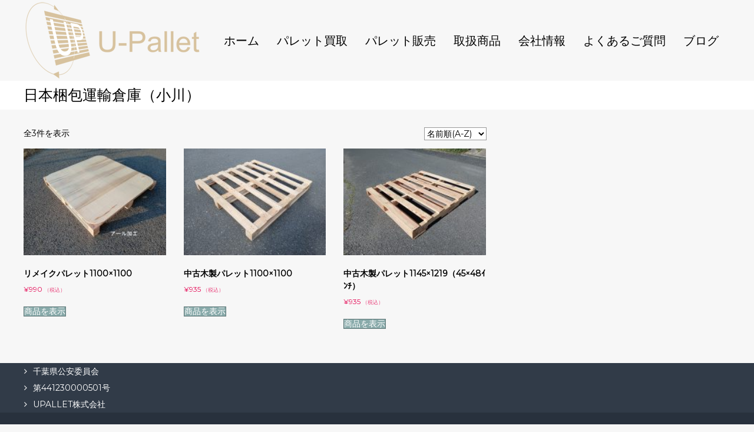

--- FILE ---
content_type: text/html; charset=UTF-8
request_url: https://u-pallet.com/mytx_supplier/%E6%97%A5%E6%9C%AC%E6%A2%B1%E5%8C%85%E9%81%8B%E8%BC%B8%E5%80%89%E5%BA%AB%EF%BC%88%E5%B0%8F%E5%B7%9D%EF%BC%89/
body_size: 16435
content:
<!DOCTYPE html>
<html dir="ltr" lang="ja" prefix="og: https://ogp.me/ns#">
<head>
<meta charset="UTF-8">
<meta name="viewport" content="width=device-width, initial-scale=1">
<link rel="profile" href="https://gmpg.org/xfn/11">

<title>日本梱包運輸倉庫（小川） - U-Pallet（ユーパレット）【物流パレット買取 販売】</title>
	<style>img:is([sizes="auto" i], [sizes^="auto," i]) { contain-intrinsic-size: 3000px 1500px }</style>
	
		<!-- All in One SEO 4.9.3 - aioseo.com -->
	<meta name="robots" content="max-image-preview:large" />
	<link rel="canonical" href="https://u-pallet.com/mytx_supplier/%e6%97%a5%e6%9c%ac%e6%a2%b1%e5%8c%85%e9%81%8b%e8%bc%b8%e5%80%89%e5%ba%ab%ef%bc%88%e5%b0%8f%e5%b7%9d%ef%bc%89/" />
	<meta name="generator" content="All in One SEO (AIOSEO) 4.9.3" />
		<script type="application/ld+json" class="aioseo-schema">
			{"@context":"https:\/\/schema.org","@graph":[{"@type":"BreadcrumbList","@id":"https:\/\/u-pallet.com\/mytx_supplier\/%E6%97%A5%E6%9C%AC%E6%A2%B1%E5%8C%85%E9%81%8B%E8%BC%B8%E5%80%89%E5%BA%AB%EF%BC%88%E5%B0%8F%E5%B7%9D%EF%BC%89\/#breadcrumblist","itemListElement":[{"@type":"ListItem","@id":"https:\/\/u-pallet.com#listItem","position":1,"name":"Home","item":"https:\/\/u-pallet.com","nextItem":{"@type":"ListItem","@id":"https:\/\/u-pallet.com\/shop\/#listItem","name":"\u53d6\u6271\u5546\u54c1"}},{"@type":"ListItem","@id":"https:\/\/u-pallet.com\/shop\/#listItem","position":2,"name":"\u53d6\u6271\u5546\u54c1","item":"https:\/\/u-pallet.com\/shop\/","nextItem":{"@type":"ListItem","@id":"https:\/\/u-pallet.com\/mytx_supplier\/%e6%97%a5%e6%9c%ac%e6%a2%b1%e5%8c%85%e9%81%8b%e8%bc%b8%e5%80%89%e5%ba%ab%ef%bc%88%e5%b0%8f%e5%b7%9d%ef%bc%89\/#listItem","name":"\u65e5\u672c\u68b1\u5305\u904b\u8f38\u5009\u5eab\uff08\u5c0f\u5ddd\uff09"},"previousItem":{"@type":"ListItem","@id":"https:\/\/u-pallet.com#listItem","name":"Home"}},{"@type":"ListItem","@id":"https:\/\/u-pallet.com\/mytx_supplier\/%e6%97%a5%e6%9c%ac%e6%a2%b1%e5%8c%85%e9%81%8b%e8%bc%b8%e5%80%89%e5%ba%ab%ef%bc%88%e5%b0%8f%e5%b7%9d%ef%bc%89\/#listItem","position":3,"name":"\u65e5\u672c\u68b1\u5305\u904b\u8f38\u5009\u5eab\uff08\u5c0f\u5ddd\uff09","previousItem":{"@type":"ListItem","@id":"https:\/\/u-pallet.com\/shop\/#listItem","name":"\u53d6\u6271\u5546\u54c1"}}]},{"@type":"CollectionPage","@id":"https:\/\/u-pallet.com\/mytx_supplier\/%E6%97%A5%E6%9C%AC%E6%A2%B1%E5%8C%85%E9%81%8B%E8%BC%B8%E5%80%89%E5%BA%AB%EF%BC%88%E5%B0%8F%E5%B7%9D%EF%BC%89\/#collectionpage","url":"https:\/\/u-pallet.com\/mytx_supplier\/%E6%97%A5%E6%9C%AC%E6%A2%B1%E5%8C%85%E9%81%8B%E8%BC%B8%E5%80%89%E5%BA%AB%EF%BC%88%E5%B0%8F%E5%B7%9D%EF%BC%89\/","name":"\u65e5\u672c\u68b1\u5305\u904b\u8f38\u5009\u5eab\uff08\u5c0f\u5ddd\uff09 - U-Pallet\uff08\u30e6\u30fc\u30d1\u30ec\u30c3\u30c8\uff09\u3010\u7269\u6d41\u30d1\u30ec\u30c3\u30c8\u8cb7\u53d6 \u8ca9\u58f2\u3011","inLanguage":"ja","isPartOf":{"@id":"https:\/\/u-pallet.com\/#website"},"breadcrumb":{"@id":"https:\/\/u-pallet.com\/mytx_supplier\/%E6%97%A5%E6%9C%AC%E6%A2%B1%E5%8C%85%E9%81%8B%E8%BC%B8%E5%80%89%E5%BA%AB%EF%BC%88%E5%B0%8F%E5%B7%9D%EF%BC%89\/#breadcrumblist"}},{"@type":"Organization","@id":"https:\/\/u-pallet.com\/#organization","name":"U-Pallet\uff08\u30e6\u30fc\u30d1\u30ec\u30c3\u30c8\uff09\u3010\u7269\u6d41\u30d1\u30ec\u30c3\u30c8\u8cb7\u53d6 \u8ca9\u58f2\u3011","description":"U-Pallet\uff08\u30e6\u30fc\u30d1\u30ec\u30c3\u30c8\uff09\u306f\u3001\u6708\u95937000\u679a\u3092\u8d85\u3048\u308b\u7269\u6d41\u30d1\u30ec\u30c3\u30c8\u3092\u58f2\u8cb7\u3057\u3001\u7269\u6d41\u4e8b\u696d\u8005\u69d8\u5411\u3051\u306e\u30ea\u30e6\u30fc\u30b9\u30de\u30fc\u30b1\u30c3\u30c8\u30d7\u30ec\u30a4\u30b9\u3067\u3059\u3002\u30d7\u30e9\u30b9\u30c1\u30c3\u30af\u30d1\u30ec\u30c3\u30c8\u3001\u6728\u30d1\u30ec\u30c3\u30c8\u3001\u69d8\u3005\u306a\u30b5\u30a4\u30ba\u3001\u8cb7\u53d6\u3001\u8ca9\u58f2\u3001\u7121\u6599\u304a\u898b\u7a4d\u3082\u308a\u3001\u5e45\u5e83\u304f\u5bfe\u5fdc\u53ef\u80fd\u3067\u3059\u3002\u5148\u305a\u306f\u3054\u76f8\u8ac7\u304f\u3060\u3055\u3044\u3002","url":"https:\/\/u-pallet.com\/","logo":{"@type":"ImageObject","url":"https:\/\/u-pallet.com\/wp-content\/uploads\/2023\/02\/\u30cf\u309a\u30ec\u30c3\u30c8\u30ed\u30b3\u3099\u68483-2.png","@id":"https:\/\/u-pallet.com\/mytx_supplier\/%E6%97%A5%E6%9C%AC%E6%A2%B1%E5%8C%85%E9%81%8B%E8%BC%B8%E5%80%89%E5%BA%AB%EF%BC%88%E5%B0%8F%E5%B7%9D%EF%BC%89\/#organizationLogo","width":300,"height":137},"image":{"@id":"https:\/\/u-pallet.com\/mytx_supplier\/%E6%97%A5%E6%9C%AC%E6%A2%B1%E5%8C%85%E9%81%8B%E8%BC%B8%E5%80%89%E5%BA%AB%EF%BC%88%E5%B0%8F%E5%B7%9D%EF%BC%89\/#organizationLogo"}},{"@type":"WebSite","@id":"https:\/\/u-pallet.com\/#website","url":"https:\/\/u-pallet.com\/","name":"U-Pallet\uff08\u30e6\u30fc\u30d1\u30ec\u30c3\u30c8\uff09\u3010\u7269\u6d41\u30d1\u30ec\u30c3\u30c8\u8cb7\u53d6 \u8ca9\u58f2\u3011","description":"U-Pallet\uff08\u30e6\u30fc\u30d1\u30ec\u30c3\u30c8\uff09\u306f\u3001\u6708\u95937000\u679a\u3092\u8d85\u3048\u308b\u7269\u6d41\u30d1\u30ec\u30c3\u30c8\u3092\u58f2\u8cb7\u3057\u3001\u7269\u6d41\u4e8b\u696d\u8005\u69d8\u5411\u3051\u306e\u30ea\u30e6\u30fc\u30b9\u30de\u30fc\u30b1\u30c3\u30c8\u30d7\u30ec\u30a4\u30b9\u3067\u3059\u3002\u30d7\u30e9\u30b9\u30c1\u30c3\u30af\u30d1\u30ec\u30c3\u30c8\u3001\u6728\u30d1\u30ec\u30c3\u30c8\u3001\u69d8\u3005\u306a\u30b5\u30a4\u30ba\u3001\u8cb7\u53d6\u3001\u8ca9\u58f2\u3001\u7121\u6599\u304a\u898b\u7a4d\u3082\u308a\u3001\u5e45\u5e83\u304f\u5bfe\u5fdc\u53ef\u80fd\u3067\u3059\u3002\u5148\u305a\u306f\u3054\u76f8\u8ac7\u304f\u3060\u3055\u3044\u3002","inLanguage":"ja","publisher":{"@id":"https:\/\/u-pallet.com\/#organization"}}]}
		</script>
		<!-- All in One SEO -->

<link href='https://fonts.gstatic.com' crossorigin rel='preconnect' />
<link rel="alternate" type="application/rss+xml" title="U-Pallet（ユーパレット）【物流パレット買取 販売】 &raquo; フィード" href="https://u-pallet.com/feed/" />
<link rel="alternate" type="application/rss+xml" title="U-Pallet（ユーパレット）【物流パレット買取 販売】 &raquo; コメントフィード" href="https://u-pallet.com/comments/feed/" />
<link rel="alternate" type="application/rss+xml" title="U-Pallet（ユーパレット）【物流パレット買取 販売】 &raquo; 日本梱包運輸倉庫（小川） 仕入先 のフィード" href="https://u-pallet.com/mytx_supplier/%e6%97%a5%e6%9c%ac%e6%a2%b1%e5%8c%85%e9%81%8b%e8%bc%b8%e5%80%89%e5%ba%ab%ef%bc%88%e5%b0%8f%e5%b7%9d%ef%bc%89/feed/" />
<script type="text/javascript">
/* <![CDATA[ */
window._wpemojiSettings = {"baseUrl":"https:\/\/s.w.org\/images\/core\/emoji\/16.0.1\/72x72\/","ext":".png","svgUrl":"https:\/\/s.w.org\/images\/core\/emoji\/16.0.1\/svg\/","svgExt":".svg","source":{"concatemoji":"https:\/\/u-pallet.com\/wp-includes\/js\/wp-emoji-release.min.js?ver=6.8.3"}};
/*! This file is auto-generated */
!function(s,n){var o,i,e;function c(e){try{var t={supportTests:e,timestamp:(new Date).valueOf()};sessionStorage.setItem(o,JSON.stringify(t))}catch(e){}}function p(e,t,n){e.clearRect(0,0,e.canvas.width,e.canvas.height),e.fillText(t,0,0);var t=new Uint32Array(e.getImageData(0,0,e.canvas.width,e.canvas.height).data),a=(e.clearRect(0,0,e.canvas.width,e.canvas.height),e.fillText(n,0,0),new Uint32Array(e.getImageData(0,0,e.canvas.width,e.canvas.height).data));return t.every(function(e,t){return e===a[t]})}function u(e,t){e.clearRect(0,0,e.canvas.width,e.canvas.height),e.fillText(t,0,0);for(var n=e.getImageData(16,16,1,1),a=0;a<n.data.length;a++)if(0!==n.data[a])return!1;return!0}function f(e,t,n,a){switch(t){case"flag":return n(e,"\ud83c\udff3\ufe0f\u200d\u26a7\ufe0f","\ud83c\udff3\ufe0f\u200b\u26a7\ufe0f")?!1:!n(e,"\ud83c\udde8\ud83c\uddf6","\ud83c\udde8\u200b\ud83c\uddf6")&&!n(e,"\ud83c\udff4\udb40\udc67\udb40\udc62\udb40\udc65\udb40\udc6e\udb40\udc67\udb40\udc7f","\ud83c\udff4\u200b\udb40\udc67\u200b\udb40\udc62\u200b\udb40\udc65\u200b\udb40\udc6e\u200b\udb40\udc67\u200b\udb40\udc7f");case"emoji":return!a(e,"\ud83e\udedf")}return!1}function g(e,t,n,a){var r="undefined"!=typeof WorkerGlobalScope&&self instanceof WorkerGlobalScope?new OffscreenCanvas(300,150):s.createElement("canvas"),o=r.getContext("2d",{willReadFrequently:!0}),i=(o.textBaseline="top",o.font="600 32px Arial",{});return e.forEach(function(e){i[e]=t(o,e,n,a)}),i}function t(e){var t=s.createElement("script");t.src=e,t.defer=!0,s.head.appendChild(t)}"undefined"!=typeof Promise&&(o="wpEmojiSettingsSupports",i=["flag","emoji"],n.supports={everything:!0,everythingExceptFlag:!0},e=new Promise(function(e){s.addEventListener("DOMContentLoaded",e,{once:!0})}),new Promise(function(t){var n=function(){try{var e=JSON.parse(sessionStorage.getItem(o));if("object"==typeof e&&"number"==typeof e.timestamp&&(new Date).valueOf()<e.timestamp+604800&&"object"==typeof e.supportTests)return e.supportTests}catch(e){}return null}();if(!n){if("undefined"!=typeof Worker&&"undefined"!=typeof OffscreenCanvas&&"undefined"!=typeof URL&&URL.createObjectURL&&"undefined"!=typeof Blob)try{var e="postMessage("+g.toString()+"("+[JSON.stringify(i),f.toString(),p.toString(),u.toString()].join(",")+"));",a=new Blob([e],{type:"text/javascript"}),r=new Worker(URL.createObjectURL(a),{name:"wpTestEmojiSupports"});return void(r.onmessage=function(e){c(n=e.data),r.terminate(),t(n)})}catch(e){}c(n=g(i,f,p,u))}t(n)}).then(function(e){for(var t in e)n.supports[t]=e[t],n.supports.everything=n.supports.everything&&n.supports[t],"flag"!==t&&(n.supports.everythingExceptFlag=n.supports.everythingExceptFlag&&n.supports[t]);n.supports.everythingExceptFlag=n.supports.everythingExceptFlag&&!n.supports.flag,n.DOMReady=!1,n.readyCallback=function(){n.DOMReady=!0}}).then(function(){return e}).then(function(){var e;n.supports.everything||(n.readyCallback(),(e=n.source||{}).concatemoji?t(e.concatemoji):e.wpemoji&&e.twemoji&&(t(e.twemoji),t(e.wpemoji)))}))}((window,document),window._wpemojiSettings);
/* ]]> */
</script>
<style id='wp-emoji-styles-inline-css' type='text/css'>

	img.wp-smiley, img.emoji {
		display: inline !important;
		border: none !important;
		box-shadow: none !important;
		height: 1em !important;
		width: 1em !important;
		margin: 0 0.07em !important;
		vertical-align: -0.1em !important;
		background: none !important;
		padding: 0 !important;
	}
</style>
<link rel='stylesheet' id='wp-block-library-css' href='https://u-pallet.com/wp-includes/css/dist/block-library/style.min.css?ver=6.8.3' type='text/css' media='all' />
<style id='wp-block-library-theme-inline-css' type='text/css'>
.wp-block-audio :where(figcaption){color:#555;font-size:13px;text-align:center}.is-dark-theme .wp-block-audio :where(figcaption){color:#ffffffa6}.wp-block-audio{margin:0 0 1em}.wp-block-code{border:1px solid #ccc;border-radius:4px;font-family:Menlo,Consolas,monaco,monospace;padding:.8em 1em}.wp-block-embed :where(figcaption){color:#555;font-size:13px;text-align:center}.is-dark-theme .wp-block-embed :where(figcaption){color:#ffffffa6}.wp-block-embed{margin:0 0 1em}.blocks-gallery-caption{color:#555;font-size:13px;text-align:center}.is-dark-theme .blocks-gallery-caption{color:#ffffffa6}:root :where(.wp-block-image figcaption){color:#555;font-size:13px;text-align:center}.is-dark-theme :root :where(.wp-block-image figcaption){color:#ffffffa6}.wp-block-image{margin:0 0 1em}.wp-block-pullquote{border-bottom:4px solid;border-top:4px solid;color:currentColor;margin-bottom:1.75em}.wp-block-pullquote cite,.wp-block-pullquote footer,.wp-block-pullquote__citation{color:currentColor;font-size:.8125em;font-style:normal;text-transform:uppercase}.wp-block-quote{border-left:.25em solid;margin:0 0 1.75em;padding-left:1em}.wp-block-quote cite,.wp-block-quote footer{color:currentColor;font-size:.8125em;font-style:normal;position:relative}.wp-block-quote:where(.has-text-align-right){border-left:none;border-right:.25em solid;padding-left:0;padding-right:1em}.wp-block-quote:where(.has-text-align-center){border:none;padding-left:0}.wp-block-quote.is-large,.wp-block-quote.is-style-large,.wp-block-quote:where(.is-style-plain){border:none}.wp-block-search .wp-block-search__label{font-weight:700}.wp-block-search__button{border:1px solid #ccc;padding:.375em .625em}:where(.wp-block-group.has-background){padding:1.25em 2.375em}.wp-block-separator.has-css-opacity{opacity:.4}.wp-block-separator{border:none;border-bottom:2px solid;margin-left:auto;margin-right:auto}.wp-block-separator.has-alpha-channel-opacity{opacity:1}.wp-block-separator:not(.is-style-wide):not(.is-style-dots){width:100px}.wp-block-separator.has-background:not(.is-style-dots){border-bottom:none;height:1px}.wp-block-separator.has-background:not(.is-style-wide):not(.is-style-dots){height:2px}.wp-block-table{margin:0 0 1em}.wp-block-table td,.wp-block-table th{word-break:normal}.wp-block-table :where(figcaption){color:#555;font-size:13px;text-align:center}.is-dark-theme .wp-block-table :where(figcaption){color:#ffffffa6}.wp-block-video :where(figcaption){color:#555;font-size:13px;text-align:center}.is-dark-theme .wp-block-video :where(figcaption){color:#ffffffa6}.wp-block-video{margin:0 0 1em}:root :where(.wp-block-template-part.has-background){margin-bottom:0;margin-top:0;padding:1.25em 2.375em}
</style>
<style id='classic-theme-styles-inline-css' type='text/css'>
/*! This file is auto-generated */
.wp-block-button__link{color:#fff;background-color:#32373c;border-radius:9999px;box-shadow:none;text-decoration:none;padding:calc(.667em + 2px) calc(1.333em + 2px);font-size:1.125em}.wp-block-file__button{background:#32373c;color:#fff;text-decoration:none}
</style>
<link rel='stylesheet' id='aioseo/css/src/vue/standalone/blocks/table-of-contents/global.scss-css' href='https://u-pallet.com/wp-content/plugins/all-in-one-seo-pack/dist/Lite/assets/css/table-of-contents/global.e90f6d47.css?ver=4.9.3' type='text/css' media='all' />
<style id='global-styles-inline-css' type='text/css'>
:root{--wp--preset--aspect-ratio--square: 1;--wp--preset--aspect-ratio--4-3: 4/3;--wp--preset--aspect-ratio--3-4: 3/4;--wp--preset--aspect-ratio--3-2: 3/2;--wp--preset--aspect-ratio--2-3: 2/3;--wp--preset--aspect-ratio--16-9: 16/9;--wp--preset--aspect-ratio--9-16: 9/16;--wp--preset--color--black: #000000;--wp--preset--color--cyan-bluish-gray: #abb8c3;--wp--preset--color--white: #ffffff;--wp--preset--color--pale-pink: #f78da7;--wp--preset--color--vivid-red: #cf2e2e;--wp--preset--color--luminous-vivid-orange: #ff6900;--wp--preset--color--luminous-vivid-amber: #fcb900;--wp--preset--color--light-green-cyan: #7bdcb5;--wp--preset--color--vivid-green-cyan: #00d084;--wp--preset--color--pale-cyan-blue: #8ed1fc;--wp--preset--color--vivid-cyan-blue: #0693e3;--wp--preset--color--vivid-purple: #9b51e0;--wp--preset--gradient--vivid-cyan-blue-to-vivid-purple: linear-gradient(135deg,rgba(6,147,227,1) 0%,rgb(155,81,224) 100%);--wp--preset--gradient--light-green-cyan-to-vivid-green-cyan: linear-gradient(135deg,rgb(122,220,180) 0%,rgb(0,208,130) 100%);--wp--preset--gradient--luminous-vivid-amber-to-luminous-vivid-orange: linear-gradient(135deg,rgba(252,185,0,1) 0%,rgba(255,105,0,1) 100%);--wp--preset--gradient--luminous-vivid-orange-to-vivid-red: linear-gradient(135deg,rgba(255,105,0,1) 0%,rgb(207,46,46) 100%);--wp--preset--gradient--very-light-gray-to-cyan-bluish-gray: linear-gradient(135deg,rgb(238,238,238) 0%,rgb(169,184,195) 100%);--wp--preset--gradient--cool-to-warm-spectrum: linear-gradient(135deg,rgb(74,234,220) 0%,rgb(151,120,209) 20%,rgb(207,42,186) 40%,rgb(238,44,130) 60%,rgb(251,105,98) 80%,rgb(254,248,76) 100%);--wp--preset--gradient--blush-light-purple: linear-gradient(135deg,rgb(255,206,236) 0%,rgb(152,150,240) 100%);--wp--preset--gradient--blush-bordeaux: linear-gradient(135deg,rgb(254,205,165) 0%,rgb(254,45,45) 50%,rgb(107,0,62) 100%);--wp--preset--gradient--luminous-dusk: linear-gradient(135deg,rgb(255,203,112) 0%,rgb(199,81,192) 50%,rgb(65,88,208) 100%);--wp--preset--gradient--pale-ocean: linear-gradient(135deg,rgb(255,245,203) 0%,rgb(182,227,212) 50%,rgb(51,167,181) 100%);--wp--preset--gradient--electric-grass: linear-gradient(135deg,rgb(202,248,128) 0%,rgb(113,206,126) 100%);--wp--preset--gradient--midnight: linear-gradient(135deg,rgb(2,3,129) 0%,rgb(40,116,252) 100%);--wp--preset--font-size--small: 13px;--wp--preset--font-size--medium: 20px;--wp--preset--font-size--large: 36px;--wp--preset--font-size--x-large: 42px;--wp--preset--spacing--20: 0.44rem;--wp--preset--spacing--30: 0.67rem;--wp--preset--spacing--40: 1rem;--wp--preset--spacing--50: 1.5rem;--wp--preset--spacing--60: 2.25rem;--wp--preset--spacing--70: 3.38rem;--wp--preset--spacing--80: 5.06rem;--wp--preset--shadow--natural: 6px 6px 9px rgba(0, 0, 0, 0.2);--wp--preset--shadow--deep: 12px 12px 50px rgba(0, 0, 0, 0.4);--wp--preset--shadow--sharp: 6px 6px 0px rgba(0, 0, 0, 0.2);--wp--preset--shadow--outlined: 6px 6px 0px -3px rgba(255, 255, 255, 1), 6px 6px rgba(0, 0, 0, 1);--wp--preset--shadow--crisp: 6px 6px 0px rgba(0, 0, 0, 1);}:where(.is-layout-flex){gap: 0.5em;}:where(.is-layout-grid){gap: 0.5em;}body .is-layout-flex{display: flex;}.is-layout-flex{flex-wrap: wrap;align-items: center;}.is-layout-flex > :is(*, div){margin: 0;}body .is-layout-grid{display: grid;}.is-layout-grid > :is(*, div){margin: 0;}:where(.wp-block-columns.is-layout-flex){gap: 2em;}:where(.wp-block-columns.is-layout-grid){gap: 2em;}:where(.wp-block-post-template.is-layout-flex){gap: 1.25em;}:where(.wp-block-post-template.is-layout-grid){gap: 1.25em;}.has-black-color{color: var(--wp--preset--color--black) !important;}.has-cyan-bluish-gray-color{color: var(--wp--preset--color--cyan-bluish-gray) !important;}.has-white-color{color: var(--wp--preset--color--white) !important;}.has-pale-pink-color{color: var(--wp--preset--color--pale-pink) !important;}.has-vivid-red-color{color: var(--wp--preset--color--vivid-red) !important;}.has-luminous-vivid-orange-color{color: var(--wp--preset--color--luminous-vivid-orange) !important;}.has-luminous-vivid-amber-color{color: var(--wp--preset--color--luminous-vivid-amber) !important;}.has-light-green-cyan-color{color: var(--wp--preset--color--light-green-cyan) !important;}.has-vivid-green-cyan-color{color: var(--wp--preset--color--vivid-green-cyan) !important;}.has-pale-cyan-blue-color{color: var(--wp--preset--color--pale-cyan-blue) !important;}.has-vivid-cyan-blue-color{color: var(--wp--preset--color--vivid-cyan-blue) !important;}.has-vivid-purple-color{color: var(--wp--preset--color--vivid-purple) !important;}.has-black-background-color{background-color: var(--wp--preset--color--black) !important;}.has-cyan-bluish-gray-background-color{background-color: var(--wp--preset--color--cyan-bluish-gray) !important;}.has-white-background-color{background-color: var(--wp--preset--color--white) !important;}.has-pale-pink-background-color{background-color: var(--wp--preset--color--pale-pink) !important;}.has-vivid-red-background-color{background-color: var(--wp--preset--color--vivid-red) !important;}.has-luminous-vivid-orange-background-color{background-color: var(--wp--preset--color--luminous-vivid-orange) !important;}.has-luminous-vivid-amber-background-color{background-color: var(--wp--preset--color--luminous-vivid-amber) !important;}.has-light-green-cyan-background-color{background-color: var(--wp--preset--color--light-green-cyan) !important;}.has-vivid-green-cyan-background-color{background-color: var(--wp--preset--color--vivid-green-cyan) !important;}.has-pale-cyan-blue-background-color{background-color: var(--wp--preset--color--pale-cyan-blue) !important;}.has-vivid-cyan-blue-background-color{background-color: var(--wp--preset--color--vivid-cyan-blue) !important;}.has-vivid-purple-background-color{background-color: var(--wp--preset--color--vivid-purple) !important;}.has-black-border-color{border-color: var(--wp--preset--color--black) !important;}.has-cyan-bluish-gray-border-color{border-color: var(--wp--preset--color--cyan-bluish-gray) !important;}.has-white-border-color{border-color: var(--wp--preset--color--white) !important;}.has-pale-pink-border-color{border-color: var(--wp--preset--color--pale-pink) !important;}.has-vivid-red-border-color{border-color: var(--wp--preset--color--vivid-red) !important;}.has-luminous-vivid-orange-border-color{border-color: var(--wp--preset--color--luminous-vivid-orange) !important;}.has-luminous-vivid-amber-border-color{border-color: var(--wp--preset--color--luminous-vivid-amber) !important;}.has-light-green-cyan-border-color{border-color: var(--wp--preset--color--light-green-cyan) !important;}.has-vivid-green-cyan-border-color{border-color: var(--wp--preset--color--vivid-green-cyan) !important;}.has-pale-cyan-blue-border-color{border-color: var(--wp--preset--color--pale-cyan-blue) !important;}.has-vivid-cyan-blue-border-color{border-color: var(--wp--preset--color--vivid-cyan-blue) !important;}.has-vivid-purple-border-color{border-color: var(--wp--preset--color--vivid-purple) !important;}.has-vivid-cyan-blue-to-vivid-purple-gradient-background{background: var(--wp--preset--gradient--vivid-cyan-blue-to-vivid-purple) !important;}.has-light-green-cyan-to-vivid-green-cyan-gradient-background{background: var(--wp--preset--gradient--light-green-cyan-to-vivid-green-cyan) !important;}.has-luminous-vivid-amber-to-luminous-vivid-orange-gradient-background{background: var(--wp--preset--gradient--luminous-vivid-amber-to-luminous-vivid-orange) !important;}.has-luminous-vivid-orange-to-vivid-red-gradient-background{background: var(--wp--preset--gradient--luminous-vivid-orange-to-vivid-red) !important;}.has-very-light-gray-to-cyan-bluish-gray-gradient-background{background: var(--wp--preset--gradient--very-light-gray-to-cyan-bluish-gray) !important;}.has-cool-to-warm-spectrum-gradient-background{background: var(--wp--preset--gradient--cool-to-warm-spectrum) !important;}.has-blush-light-purple-gradient-background{background: var(--wp--preset--gradient--blush-light-purple) !important;}.has-blush-bordeaux-gradient-background{background: var(--wp--preset--gradient--blush-bordeaux) !important;}.has-luminous-dusk-gradient-background{background: var(--wp--preset--gradient--luminous-dusk) !important;}.has-pale-ocean-gradient-background{background: var(--wp--preset--gradient--pale-ocean) !important;}.has-electric-grass-gradient-background{background: var(--wp--preset--gradient--electric-grass) !important;}.has-midnight-gradient-background{background: var(--wp--preset--gradient--midnight) !important;}.has-small-font-size{font-size: var(--wp--preset--font-size--small) !important;}.has-medium-font-size{font-size: var(--wp--preset--font-size--medium) !important;}.has-large-font-size{font-size: var(--wp--preset--font-size--large) !important;}.has-x-large-font-size{font-size: var(--wp--preset--font-size--x-large) !important;}
:where(.wp-block-post-template.is-layout-flex){gap: 1.25em;}:where(.wp-block-post-template.is-layout-grid){gap: 1.25em;}
:where(.wp-block-columns.is-layout-flex){gap: 2em;}:where(.wp-block-columns.is-layout-grid){gap: 2em;}
:root :where(.wp-block-pullquote){font-size: 1.5em;line-height: 1.6;}
</style>
<link rel='stylesheet' id='bwg_fonts-css' href='https://u-pallet.com/wp-content/plugins/photo-gallery/css/bwg-fonts/fonts.css?ver=0.0.1' type='text/css' media='all' />
<link rel='stylesheet' id='sumoselect-css' href='https://u-pallet.com/wp-content/plugins/photo-gallery/css/sumoselect.min.css?ver=3.4.6' type='text/css' media='all' />
<link rel='stylesheet' id='mCustomScrollbar-css' href='https://u-pallet.com/wp-content/plugins/photo-gallery/css/jquery.mCustomScrollbar.min.css?ver=3.1.5' type='text/css' media='all' />
<link rel='stylesheet' id='bwg_googlefonts-css' href='https://fonts.googleapis.com/css?family=Ubuntu&#038;subset=greek,latin,greek-ext,vietnamese,cyrillic-ext,latin-ext,cyrillic' type='text/css' media='all' />
<link rel='stylesheet' id='bwg_frontend-css' href='https://u-pallet.com/wp-content/plugins/photo-gallery/css/styles.min.css?ver=1.8.35' type='text/css' media='all' />
<link rel='stylesheet' id='woocommerce-layout-css' href='https://u-pallet.com/wp-content/plugins/woocommerce/assets/css/woocommerce-layout.css?ver=10.1.3' type='text/css' media='all' />
<link rel='stylesheet' id='woocommerce-smallscreen-css' href='https://u-pallet.com/wp-content/plugins/woocommerce/assets/css/woocommerce-smallscreen.css?ver=10.1.3' type='text/css' media='only screen and (max-width: 768px)' />
<link rel='stylesheet' id='woocommerce-general-css' href='https://u-pallet.com/wp-content/plugins/woocommerce/assets/css/woocommerce.css?ver=10.1.3' type='text/css' media='all' />
<style id='woocommerce-inline-inline-css' type='text/css'>
.woocommerce form .form-row .required { visibility: visible; }
</style>
<link rel='stylesheet' id='wcz-frontend-css' href='https://u-pallet.com/wp-content/plugins/woocustomizer/assets/css/frontend.css?ver=2.6.3' type='text/css' media='all' />
<link rel='stylesheet' id='trp-language-switcher-style-css' href='https://u-pallet.com/wp-content/plugins/translatepress-multilingual/assets/css/trp-language-switcher.css?ver=2.10.3' type='text/css' media='all' />
<link rel='stylesheet' id='brands-styles-css' href='https://u-pallet.com/wp-content/plugins/woocommerce/assets/css/brands.css?ver=10.1.3' type='text/css' media='all' />
<link rel='stylesheet' id='font-awesome-css' href='https://u-pallet.com/wp-content/themes/flash/css/font-awesome.min.css?ver=6.8.3' type='text/css' media='' />
<link rel='stylesheet' id='flash-style-css' href='https://u-pallet.com/wp-content/themes/flash/style.css?ver=6.8.3' type='text/css' media='all' />
<style id='flash-style-inline-css' type='text/css'>

	/* Custom Link Color */
	#site-navigation ul li:hover > a, #site-navigation ul li.current-menu-item > a, #site-navigation ul li.current_page_item > a, #site-navigation ul li.current_page_ancestor > a, #site-navigation ul li.current-menu-ancestor > a,#site-navigation ul.sub-menu li:hover > a,#site-navigation ul li ul.sub-menu li.menu-item-has-children ul li:hover > a,#site-navigation ul li ul.sub-menu li.menu-item-has-children:hover > .menu-item,body.transparent #masthead .header-bottom #site-navigation ul li:hover > .menu-item,body.transparent #masthead .header-bottom #site-navigation ul li:hover > a,body.transparent #masthead .header-bottom #site-navigation ul.sub-menu li:hover > a,body.transparent #masthead .header-bottom #site-navigation ul.sub-menu li.menu-item-has-children ul li:hover > a,body.transparent.header-sticky #masthead-sticky-wrapper #masthead .header-bottom #site-navigation ul.sub-menu li > a:hover,.tg-service-widget .service-title-wrap a:hover,.tg-service-widget .service-more,.feature-product-section .button-group button:hover ,.fun-facts-section .fun-facts-icon-wrap,.fun-facts-section .tg-fun-facts-widget.tg-fun-facts-layout-2 .counter-wrapper,.blog-section .tg-blog-widget-layout-2 .blog-content .read-more-container .read-more a,footer.footer-layout #top-footer .widget-title::first-letter,footer.footer-layout #top-footer .widget ul li a:hover,footer.footer-layout #bottom-footer .copyright .copyright-text a:hover,footer.footer-layout #bottom-footer .footer-menu ul li a:hover,.archive #primary .entry-content-block h2.entry-title a:hover,.blog #primary .entry-content-block h2.entry-title a:hover,#secondary .widget ul li a:hover,.woocommerce-Price-amount.amount,.team-wrapper .team-content-wrapper .team-social a:hover,.testimonial-container .testimonial-wrapper .testimonial-slide .testominial-content-wrapper .testimonial-icon,.footer-menu li a:hover,.tg-feature-product-filter-layout .button.is-checked:hover,.testimonial-container .testimonial-icon,#site-navigation ul li.menu-item-has-children:hover > .sub-toggle,.woocommerce-error::before, .woocommerce-info::before, .woocommerce-message::before,#primary .post .entry-content-block .entry-meta a:hover,#primary .post .entry-content-block .entry-meta span:hover,.entry-meta span:hover a,.post .entry-content-block .entry-footer span a:hover,#secondary .widget ul li a,#comments .comment-list article.comment-body .reply a,.tg-slider-widget .btn-wrapper a,.entry-content a, .related-posts-wrapper .entry-title a:hover,
		.related-posts-wrapper .entry-meta > span a:hover{
			color: #000000;
	}

	.blog-section .tg-blog-widget-layout-1 .tg-blog-widget:hover, #scroll-up,.header-bottom .search-wrap .search-box .searchform .btn:hover,.header-bottom .cart-wrap .flash-cart-views a span,body.transparent #masthead .header-bottom #site-navigation ul li a::before,.tg-slider-widget.slider-dark .btn-wrapper a:hover, .section-title:after,.about-section .about-content-wrapper .btn-wrapper a,.tg-service-widget .service-icon-wrap,.team-wrapper .team-content-wrapper .team-designation:after,.call-to-action-section .btn-wrapper a:hover,.blog-section .tg-blog-widget-layout-1:hover,.blog-section .tg-blog-widget-layout-2 .post-image .entry-date,.blog-section .tg-blog-widget-layout-2 .blog-content .post-readmore,.pricing-table-section .tg-pricing-table-widget:hover,.pricing-table-section .tg-pricing-table-widget.tg-pricing-table-layout-2 .pricing,.pricing-table-section .tg-pricing-table-widget.tg-pricing-table-layout-2 .btn-wrapper a,footer.footer-layout #top-footer .widget_tag_cloud .tagcloud a:hover,#secondary .widget-title:after, #secondary .searchform .btn:hover,#primary .searchform .btn:hover,  #respond #commentform .form-submit input,.woocommerce span.onsale, .woocommerce ul.products li.product .onsale,.woocommerce ul.products li.product .button,.woocommerce #respond input#submit.alt,.woocommerce a.button.alt,.woocommerce button.button.alt,.woocommerce input.button.alt,.added_to_cart.wc-forward,.testimonial-container .swiper-pagination.testimonial-pager .swiper-pagination-bullet:hover, .testimonial-container .swiper-pagination.testimonial-pager .swiper-pagination-bullet.swiper-pagination-bullet-active,.header-bottom .searchform .btn,.navigation .nav-links a:hover, .bttn:hover, button, input[type="button"]:hover, input[type="reset"]:hover, input[type="submit"]:hover,.tg-slider-widget .btn-wrapper a:hover  {
		background-color: #000000;
	}
	.feature-product-section .tg-feature-product-layout-2 .tg-container .tg-column-wrapper .tg-feature-product-widget .featured-image-desc, .tg-team-widget.tg-team-layout-3 .team-wrapper .team-img .team-social {
		background-color: rgba( 0, 0, 0, 0.8);
	}
	#respond #commentform .form-submit input:hover{
	background-color: #000000;
	}

	.tg-slider-widget.slider-dark .btn-wrapper a:hover,.call-to-action-section .btn-wrapper a:hover,footer.footer-layout #top-footer .widget_tag_cloud .tagcloud a:hover,.woocommerce-error, .woocommerce-info, .woocommerce-message,#comments .comment-list article.comment-body .reply a::before,.tg-slider-widget .btn-wrapper a, .tg-slider-widget .btn-wrapper a:hover {
		border-color: #000000;
	}
	body.transparent.header-sticky #masthead-sticky-wrapper.is-sticky #site-navigation ul li.current-flash-item a, #site-navigation ul li.current-flash-item a, body.transparent.header-sticky #masthead-sticky-wrapper #site-navigation ul li:hover > a,body.transparent #site-navigation ul li:hover .sub-toggle{
			color: #000000;
		}

	.tg-service-widget .service-icon-wrap:after{
			border-top-color: #000000;
		}
	body.transparent.header-sticky #masthead-sticky-wrapper .search-wrap .search-icon:hover, body.transparent .search-wrap .search-icon:hover, .header-bottom .search-wrap .search-icon:hover {
	  border-color: #000000;
	}
	body.transparent.header-sticky #masthead-sticky-wrapper .search-wrap .search-icon:hover, body.transparent #masthead .header-bottom .search-wrap .search-icon:hover, .header-bottom .search-wrap .search-icon:hover,.breadcrumb-trail.breadcrumbs .trail-items li:first-child span:hover,.breadcrumb-trail.breadcrumbs .trail-items li span:hover a {
	  color: #000000;
	}
	.woocommerce ul.products li.product .button:hover, .woocommerce #respond input#submit.alt:hover, .woocommerce a.button.alt:hover, .woocommerce button.button.alt:hover, .woocommerce input.button.alt:hover,.added_to_cart.wc-forward:hover{
		background-color: #000000;
	}

	.feature-product-section .tg-feature-product-widget .featured-image-desc::before,.blog-section .row:nth-child(odd) .tg-blog-widget:hover .post-image::before{
			border-right-color: #000000;
		}
	.feature-product-section .tg-feature-product-widget .featured-image-desc::before,.blog-section .row:nth-child(odd) .tg-blog-widget:hover .post-image::before,footer.footer-layout #top-footer .widget-title,.blog-section .row:nth-child(2n) .tg-blog-widget:hover .post-image::before{
		border-left-color: #000000;
	}
	.blog-section .tg-blog-widget-layout-2 .entry-title a:hover,
	.blog-section .tg-blog-widget-layout-2 .tg-blog-widget:hover .blog-content .entry-title a:hover,
	.tg-blog-widget-layout-2 .read-more-container .entry-author:hover a,
	.tg-blog-widget-layout-2 .read-more-container .entry-author:hover,
	.blog-section .tg-blog-widget-layout-2 .read-more-container .read-more:hover a{
			color: #000000;
		}

	.tg-service-widget .service-more:hover{
		color: #000000;
	}

	@media(max-width: 980px){
		#site-navigation ul li.menu-item-has-children span.sub-toggle {
			background-color: #000000;
		}
	}

		@media screen and (min-width: 56.875em) {
			.main-navigation li:hover > a,
			.main-navigation li.focus > a {
				color: #000000;
			}
		}
	

		/* Custom Main Text Color */
		.tg-slider-widget .swiper-button-next::before,.tg-slider-widget .swiper-button-prev::before,.tg-slider-widget .caption-title,.section-title-wrapper .section-title,.tg-service-widget .service-title-wrap a ,.team-wrapper .team-content-wrapper .team-title a,.testimonial-container .testimonial-wrapper .testimonial-slide .testimonial-client-detail .client-detail-block .testimonial-title,.blog-section .row:nth-child(odd) .blog-content .entry-title a,.blog-section .row:nth-child(even) .blog-content .entry-title a,.blog-section .tg-blog-widget:hover .blog-content .entry-title a:hover,.blog-section .tg-blog-widget-layout-2 .tg-blog-widget:hover .blog-content .entry-title a,.pricing-table-section .tg-pricing-table-widget .pricing-table-title ,.pricing-table-section .tg-pricing-table-widget .pricing,.pricing-table-section .tg-pricing-table-widget .btn-wrapper a,.pricing-table-section .tg-pricing-table-widget.standard .popular-batch,.single-post #primary .author-description .author-description-block .author-title,.section-title-wrapper .section-title,.tg-service-widget .service-title-wrap a,.tg-service-widget .service-title-wrap a,.blog-section .tg-blog-widget-layout-2 .entry-title a,.entry-content-block .entry-title a,.blog #primary .entry-content-block .entry-content,.breadcrumb-trail.breadcrumbs .trail-title,#secondary .widget-title,#secondary .widget ul li,.archive #primary .entry-content-block .entry-content,.entry-content, .entry-summary,#comments .comments-title,#comments .comment-list article.comment-body .comment-content,.comment-reply-title,.search .entry-title a,.section-title,.blog-section .row:nth-child(odd) .entry-summary,.blog-section .row:nth-child(even) .entry-summary,.blog-wrapper .entry-title a,.tg-blog-widget-layout-3 .entry-title a,.feature-product-section .tg-feature-product-widget .feature-title-wrap a,.team-wrapper .team-title,.testimonial-container .testimonial-content{
			color: #000000;
		}

		.header-bottom .search-wrap .search-box .searchform .btn,.testimonial-container .swiper-pagination.testimonial-pager .swiper-pagination-bullet{
			background-color: #000000;
		}

		.feature-product-section .tg-feature-product-layout-2 .tg-container .tg-column-wrapper .tg-feature-product-widget .featured-image-desc::before{
			border-right-color: #000000;
		}

	

		/* Custom Secondary Text Color */
		.tg-service-widget .service-content-wrap,.section-title-wrapper .section-description,.team-wrapper .team-content-wrapper .team-content,.testimonial-container .testimonial-wrapper .testimonial-slide .testominial-content-wrapper .testimonial-content, button, input, select, textarea,.entry-meta a,.cat-links a,.entry-footer a,.entry-meta span,.single .entry-content-block .entry-footer span a,.single .entry-content-block .entry-footer span,#comments .comment-list article.comment-body .comment-metadata a,#comments .comment-list article.comment-body .comment-author,#respond #commentform p,.testimonial-container .testimonial-degicnation,.fun-facts-section .fun-facts-title-wrap,.blog-section .row:nth-child(odd) .entry-meta a,.blog-section .row:nth-child(even) .entry-meta a,.tg-blog-widget-layout-2 .read-more-container .entry-author a,.blog-section .tg-blog-widget-layout-2 .read-more-container .entry-author,.tg-slider-widget .caption-desc  {
			color: #020202;
		}
	

		/* Site Title */
		.site-branding {
			margin: 0 auto 0 0;
		}

		.site-branding .site-title,
		.site-description {
			clip: rect(1px, 1px, 1px, 1px);
			position: absolute !important;
			height: 1px;
			width: 1px;
			overflow: hidden;
		}
		.logo .logo-text{
			padding: 0;
		}
		
</style>
<link rel='stylesheet' id='responsive-css' href='https://u-pallet.com/wp-content/themes/flash/css/responsive.min.css?ver=6.8.3' type='text/css' media='' />
<link rel='stylesheet' id='wp-members-css' href='https://u-pallet.com/wp-content/plugins/wp-members/assets/css/forms/generic-no-float.min.css?ver=3.5.4.3' type='text/css' media='all' />
<style id='wcz-customizer-custom-css-inline-css' type='text/css'>
body.single-product .product_meta .sku_wrapper{display:none !important;}body.single-product .product_meta .posted_in{display:none !important;}body.single-product .product_meta .tagged_as{display:none !important;}.single-product section.related.products{display:none !important;}
</style>
<link rel='stylesheet' id='wpc-filter-everything-css' href='https://u-pallet.com/wp-content/plugins/filter-everything/assets/css/filter-everything.min.css?ver=1.9.1' type='text/css' media='all' />
<link rel='stylesheet' id='wpc-filter-everything-custom-css' href='https://u-pallet.com/wp-content/uploads/cache/filter-everything/615d3c9c9cc74d4def1a6a02aca670a6.css?ver=6.8.3' type='text/css' media='all' />
<!--n2css--><!--n2js--><script type="text/javascript" src="https://u-pallet.com/wp-includes/js/jquery/jquery.min.js?ver=3.7.1" id="jquery-core-js"></script>
<script type="text/javascript" src="https://u-pallet.com/wp-includes/js/jquery/jquery-migrate.min.js?ver=3.4.1" id="jquery-migrate-js"></script>
<script type="text/javascript" src="https://u-pallet.com/wp-content/plugins/photo-gallery/js/jquery.sumoselect.min.js?ver=3.4.6" id="sumoselect-js"></script>
<script type="text/javascript" src="https://u-pallet.com/wp-content/plugins/photo-gallery/js/tocca.min.js?ver=2.0.9" id="bwg_mobile-js"></script>
<script type="text/javascript" src="https://u-pallet.com/wp-content/plugins/photo-gallery/js/jquery.mCustomScrollbar.concat.min.js?ver=3.1.5" id="mCustomScrollbar-js"></script>
<script type="text/javascript" src="https://u-pallet.com/wp-content/plugins/photo-gallery/js/jquery.fullscreen.min.js?ver=0.6.0" id="jquery-fullscreen-js"></script>
<script type="text/javascript" id="bwg_frontend-js-extra">
/* <![CDATA[ */
var bwg_objectsL10n = {"bwg_field_required":"\u30d5\u30a3\u30fc\u30eb\u30c9\u306f\u5fc5\u9808\u3067\u3059\u3002","bwg_mail_validation":"\u3053\u308c\u306f\u6709\u52b9\u306a\u30e1\u30fc\u30eb\u30a2\u30c9\u30ec\u30b9\u3067\u306f\u3042\u308a\u307e\u305b\u3093\u3002","bwg_search_result":"\u691c\u7d22\u306b\u4e00\u81f4\u3059\u308b\u753b\u50cf\u304c\u3042\u308a\u307e\u305b\u3093\u3002","bwg_select_tag":"Select Tag","bwg_order_by":"Order By","bwg_search":"\u691c\u7d22","bwg_show_ecommerce":"Show Ecommerce","bwg_hide_ecommerce":"Hide Ecommerce","bwg_show_comments":"\u30b3\u30e1\u30f3\u30c8\u3092\u8868\u793a","bwg_hide_comments":"\u30b3\u30e1\u30f3\u30c8\u3092\u975e\u8868\u793a\u306b\u3057\u307e\u3059","bwg_restore":"\u5fa9\u5143\u3057\u307e\u3059","bwg_maximize":"\u6700\u5927\u5316\u3057\u307e\u3059","bwg_fullscreen":"\u30d5\u30eb\u30b9\u30af\u30ea\u30fc\u30f3","bwg_exit_fullscreen":"\u30d5\u30eb\u30b9\u30af\u30ea\u30fc\u30f3\u3092\u7d42\u4e86\u3057\u307e\u3059","bwg_search_tag":"SEARCH...","bwg_tag_no_match":"No tags found","bwg_all_tags_selected":"All tags selected","bwg_tags_selected":"tags selected","play":"\u518d\u751f","pause":"\u4e00\u6642\u505c\u6b62\u3057\u307e\u3059","is_pro":"","bwg_play":"\u518d\u751f","bwg_pause":"\u4e00\u6642\u505c\u6b62\u3057\u307e\u3059","bwg_hide_info":"\u60c5\u5831\u3092\u96a0\u3059","bwg_show_info":"\u60c5\u5831\u3092\u8868\u793a\u3057\u307e\u3059","bwg_hide_rating":"Hide rating","bwg_show_rating":"Show rating","ok":"Ok","cancel":"Cancel","select_all":"Select all","lazy_load":"0","lazy_loader":"https:\/\/u-pallet.com\/wp-content\/plugins\/photo-gallery\/images\/ajax_loader.png","front_ajax":"0","bwg_tag_see_all":"see all tags","bwg_tag_see_less":"see less tags"};
/* ]]> */
</script>
<script type="text/javascript" src="https://u-pallet.com/wp-content/plugins/photo-gallery/js/scripts.min.js?ver=1.8.35" id="bwg_frontend-js"></script>
<script type="text/javascript" src="https://u-pallet.com/wp-content/plugins/woocommerce/assets/js/jquery-blockui/jquery.blockUI.min.js?ver=2.7.0-wc.10.1.3" id="jquery-blockui-js" defer="defer" data-wp-strategy="defer"></script>
<script type="text/javascript" src="https://u-pallet.com/wp-content/plugins/woocommerce/assets/js/js-cookie/js.cookie.min.js?ver=2.1.4-wc.10.1.3" id="js-cookie-js" defer="defer" data-wp-strategy="defer"></script>
<script type="text/javascript" id="woocommerce-js-extra">
/* <![CDATA[ */
var woocommerce_params = {"ajax_url":"\/wp-admin\/admin-ajax.php","wc_ajax_url":"\/?wc-ajax=%%endpoint%%","i18n_password_show":"\u30d1\u30b9\u30ef\u30fc\u30c9\u3092\u8868\u793a","i18n_password_hide":"\u30d1\u30b9\u30ef\u30fc\u30c9\u3092\u96a0\u3059"};
/* ]]> */
</script>
<script type="text/javascript" src="https://u-pallet.com/wp-content/plugins/woocommerce/assets/js/frontend/woocommerce.min.js?ver=10.1.3" id="woocommerce-js" defer="defer" data-wp-strategy="defer"></script>
<script type="text/javascript" src="https://u-pallet.com/wp-content/plugins/translatepress-multilingual/assets/js/trp-frontend-compatibility.js?ver=2.10.3" id="trp-frontend-compatibility-js"></script>
<link rel="https://api.w.org/" href="https://u-pallet.com/wp-json/" /><link rel="alternate" title="JSON" type="application/json" href="https://u-pallet.com/wp-json/wp/v2/mytx_supplier/367" /><link rel="EditURI" type="application/rsd+xml" title="RSD" href="https://u-pallet.com/xmlrpc.php?rsd" />
<meta name="generator" content="WordPress 6.8.3" />
<meta name="generator" content="WooCommerce 10.1.3" />
<link rel="alternate" hreflang="ja" href="https://u-pallet.com/mytx_supplier/%E6%97%A5%E6%9C%AC%E6%A2%B1%E5%8C%85%E9%81%8B%E8%BC%B8%E5%80%89%E5%BA%AB%EF%BC%88%E5%B0%8F%E5%B7%9D%EF%BC%89/"/>
<link rel="alternate" hreflang="en-US" href="https://u-pallet.com/en/mytx_supplier/%E6%97%A5%E6%9C%AC%E6%A2%B1%E5%8C%85%E9%81%8B%E8%BC%B8%E5%80%89%E5%BA%AB%EF%BC%88%E5%B0%8F%E5%B7%9D%EF%BC%89/"/>
<link rel="alternate" hreflang="en" href="https://u-pallet.com/en/mytx_supplier/%E6%97%A5%E6%9C%AC%E6%A2%B1%E5%8C%85%E9%81%8B%E8%BC%B8%E5%80%89%E5%BA%AB%EF%BC%88%E5%B0%8F%E5%B7%9D%EF%BC%89/"/>
	<noscript><style>.woocommerce-product-gallery{ opacity: 1 !important; }</style></noscript>
	<style type="text/css" id="filter-everything-inline-css">.wpc-orderby-select{width:100%}.wpc-filters-open-button-container{display:none}.wpc-debug-message{padding:16px;font-size:14px;border:1px dashed #ccc;margin-bottom:20px}.wpc-debug-title{visibility:hidden}.wpc-button-inner,.wpc-chip-content{display:flex;align-items:center}.wpc-icon-html-wrapper{position:relative;margin-right:10px;top:2px}.wpc-icon-html-wrapper span{display:block;height:1px;width:18px;border-radius:3px;background:#2c2d33;margin-bottom:4px;position:relative}span.wpc-icon-line-1:after,span.wpc-icon-line-2:after,span.wpc-icon-line-3:after{content:"";display:block;width:3px;height:3px;border:1px solid #2c2d33;background-color:#fff;position:absolute;top:-2px;box-sizing:content-box}span.wpc-icon-line-3:after{border-radius:50%;left:2px}span.wpc-icon-line-1:after{border-radius:50%;left:5px}span.wpc-icon-line-2:after{border-radius:50%;left:12px}body .wpc-filters-open-button-container a.wpc-filters-open-widget,body .wpc-filters-open-button-container a.wpc-open-close-filters-button{display:inline-block;text-align:left;border:1px solid #2c2d33;border-radius:2px;line-height:1.5;padding:7px 12px;background-color:transparent;color:#2c2d33;box-sizing:border-box;text-decoration:none!important;font-weight:400;transition:none;position:relative}@media screen and (max-width:768px){.wpc_show_bottom_widget .wpc-filters-open-button-container,.wpc_show_open_close_button .wpc-filters-open-button-container{display:block}.wpc_show_bottom_widget .wpc-filters-open-button-container{margin-top:1em;margin-bottom:1em}}</style>
<style type="text/css" id="custom-background-css">
body.custom-background { background-color: #f7f7f7; }
</style>
			<style type="text/css" id="wp-custom-css">
			@media only screen and (max-width: 667px) {
.woocommerce-page div#content > div.tg-container {
    display: flex !important;
    flex-direction: column !important;
}

.woocommerce-page aside#secondary {
    order: 1 !important;
    -webkit-order: 1 !important;
}
.woocommerce-page div#primary {
    order: 2 !important;
    -webkit-order: 2 !important;
}
}

/*フィルター部*/
aside>.widget.widget_block,
.widget_wpc_filters_widget{
margin-bottom:0px !important;
}

ul.children > li.wpc-checkbox-item {
	margin-top:20px;
	margin-bottom:0px;
	padding-bottom:0px !important;
}




/*
#e2dfcc
*/

.site, .header-bottom  {
    background-color: rgba(50,255,255,0);
}

.header_movie{
    top: 0;
    left: 0;
    width: 100%;
    height: 100%;
    overflow: hidden;
    z-index: 1;
}
.header_movie video{
    display: block;
    width: auto;
    height: auto;
    min-width: 100%;
}

#scroll-up{
    display: none !important;
}

/************************/
/*woocommerce*/
/*検索結果の件数*/
.woocommerce-result-count,
/*商品のカテゴリー*/
.product_meta *,
/*買い物かごページの数字*/
.tax_label, .includes_tax, .amount
{
    color: #000 !important;
}
/*商品名*/
.product_title{
    color: #000;
}
/*商品個別ページの商品名*/
.product_title.entry-title{
    font-size: 21px !important
}
/*ショップページの商品名*/
.woocommerce-loop-product__title{
    color:#000;
}
/*ショップページの商品価格*/
.price> *{
    color:#e4004f !important;	
}
/*ショップのフィルタリングボタン*/
.orderby {
    border: 1px solid #999;
    background-color: #fff !important;
    color: #000;
}
.orderby option{
    color: #000;
}
/*アカウントページ*/
.woocommerce-MyAccount-navigation>ul
{
    list-style-type: none	;
}
.woocommerce-MyAccount-navigation>ul>li
{
    border-left-color: transparent;
    border-left-style: solid;
    border-left-width: 5px;
    transition: 0.3s;
    padding: 0.8em 0.5em;
    transition: 0.3s;
}
.woocommerce-MyAccount-navigation>ul>li:hover
{
    border-left-color: #dd3333;
    padding-left: 1em;
}
/*スライダーボタン*/
.swiper-button-next::before,
.swiper-button-prev::before
{
    background-color:#8aa !important;
    border: 1px solid rgba(0, 0, 0, 0.3) !important;
    box-shadow: inset 0 1px 0 rgba(255, 255, 255, 0.5), 0 1px 4px rgba(0, 0, 0, 0.1) !important;
    color: #fff !important;
}
/*買い物かごでの商品個数*/
.woocommerce .quantity .qty{
    color:#000;
}
/*価格フィルタ*/
.wpc-filters-range-min,
.wpc-filters-range-max
{
    background: #fff;
}
input.wpc-filters-range-min{ 
    margin-right: -100px; 
} 
input.wpc-filters-range-max{ 
    margin-right: -100px; 
} 
input[type="number"]::-webkit-outer-spin-button.wpc-filters-range-min,
input[type="number"]::-webkit-inner-spin-button.wpc-filters-range-min,
input[type="number"]::-webkit-outer-spin-button.wpc-filters-range-max,
input[type="number"]::-webkit-inner-spin-button.wpc-filters-range-max{
    -webkit-appearance: none !important;
    margin: 0;
}
input[type="number"].wpc-filters-range-min,
input[type="number"].wpc-filters-range-max{
    -moz-appearance:textfield !important;
}
.wpc-filters-range-slider-wrapper>div>span{
    color: #fff !important;
    line-height: 1.1 !important;
    font-weight: normal !important;
    border: 1px solid rgba(0, 0, 0, 0.3) !important;
    box-shadow: inset 0 1px 0 rgba(255, 255, 255, 0.5), 0 1px 4px rgba(0, 0, 0, 0.1) !important;
    transition: all 0.2s ease 0s !important;
    background-color:#e4004f !important;
}



/*カテゴリーフィルタ*/
.wpc-filter-content>ul>li>div>label>*{
    font-size:14px !important;
}
/*マイアカウント*/
.rm-user-name,
.rm-user-field-value{
    color:#000;
}
/*ヘッダーツリー*/
.woocommerce-breadcrumb>span{
    color:#000 !important;
}
.woocommerce-breadcrumb>span>a{
    color:#000 !important;
}
/*注文ページ背景*/
.woocommerce-checkout-payment{
    /*
    background-color:#ddd !important;
    */
}
/*ショップページおくり*/
.woocommerce nav.woocommerce-pagination ul li{
    border-right:none;
}
ul.page-numbers{
    border:none !important;
}
li>.page-numbers{
    background-color:#8aa !important;
    color: #fff !important;
    border: 1px solid rgba(0, 0, 0, 0.3) !important;
    box-shadow: inset 0 1px 0 rgba(255, 255, 255, 0.5), 0 1px 4px rgba(0, 0, 0, 0.1) !important;
    margin-right:10px !important;	
}
.page-numbers.current{
    background-color:#fff !important;
    color: #e4004f !important;
    border: 1px solid rgba(0, 0, 0, 0.3) !important;
    box-shadow: inset 0 1px 0 rgba(255, 255, 255, 0.5), 0 1px 4px rgba(0, 0, 0, 0.1) !important;
}

.input-text{
    color: #000 !important;
}



/************************/
/*サイト一般*/
.site, .header-bottom{
    /*
    background: #1d2089; 
    */
}
p>a{
    color:#6389e8;
}
.entry-content{
    margin-top: 0px;
}


/*
h3.section-title{
    font-size: 40px !important;
}
h3.service-title-wrap{
    font-size: 25px !important;
}
*/

.caption-title{
    color: #fff !important;
    text-shadow: 1px 1px #000, 1px -1px #000, -1px 1px #000, -1px -1px #000 !important;
	
}
.caption-desc{
		display: block !important;
		font-weight: bold;
    color: #fff !important;
    text-shadow: 1px 1px #000, 1px -1px #000, -1px 1px #000, -1px -1px #000 !important;
}


/*ボタン*/
button, .button{
    color: #fff !important;
    border-radius: 0px !important;
    line-height: 1.1 !important;
    font-weight: normal !important;
    border: 1px solid rgba(0, 0, 0, 0.3) !important;
    box-shadow: inset 0 1px 0 rgba(255, , 0, 0.5), 0 1px 4px rgba(0, 0, 0, 0.1) !important;
    transition: all 0.2s ease 0s !important;
    background-color:#8aa !important;
}
.btn-wrapper{
    color: #ff0 !important;
}

div.service-icon-wrap,
div.service-icon-wrap:hover{
    background: #e2dfcc !important;
}
i.fa, i.fa:hover{
    color:#000 !important;
}


/*CTA*/
a.btn{
    color: #000 !important;
    background-color: #e2dfcc !important;
    border-color: #000 !important;
}
a.btn:hover{
    color: #fff !important;
    background-color: #000 !important;
    border-color: #000 !important;
}

/*トップヘッダー*/
.site-navigation-wrapper{
    /*
    background-color:#1d2089;
    */
    padding-left: 20px;
    padding-right: 20px;
}
/*トップヘッダーのメニュー*/
.main-navigation li a{
    font-size: 20px !important;
}
.main-navigation li a:not(:hover){
    color: #000 !important;
}
.main-navigation li a:hover{
    color: #f00 !important;
}
/*各ページのヘッダー*/
#flash-breadcrumbs{
    background: #fff;
}
/*HPトップのロゴ周りの背景*/
.header-bottom{
    /*
    background: #1d2089 !important;
    */
}
/*フッター*/
#top-footer{
    padding:0px 0px 0px 0px;
    /*
    background: #ccc;
    */
}
#top-footer .widget {
    margin-bottom: 0px;
}
#top-footer .widget ul li {
    position: relative;
    padding: 0 0 0 15px;
    font-size: 14px;
        line-height:2em;
}
#top-footer h3 {
    line-height:2em;
}
/*read moreボタン*/
.read-more-container {
    background-color:#f2e424 !important;
}
.read-more-container{
    color: #f2e424 !important;
}
/*ショップサブメニュータブ*/
.sub-menu .menu-item{
    color:#000;
    background-color:#e4004f;
    border: 1px solid rgba(0, 0, 0, 0.3) !important;
    box-shadow: inset 0 1px 0 rgba(255, 255, 255, 0.5), 0 1px 4px rgba(0, 0, 0, 0.1) !important;
}

.menu-item:hover{
    color:#f00 !important;
}


.logo-image,
.custom-logo{
    padding-top:0px !important;	
    padding-bottom:0px !important;	
/*	width:100%;*/
    
}





/*ブログヘッダー*/
#flash-breadcrumbs>div>ul>li>span,
#flash-breadcrumbs>div>ul>li>span>a,
#flash-breadcrumbs>div>ul>li>a>span{
    color:#000;
}
#flash-breadcrumbs>div>ul>li>a>span:hover,
#flash-breadcrumbs>div>ul>li>span>a:hover{
    color:#6389e8;
}
/*ブログ、前後の投稿*/
.nav-previous a, .nav-next a{
    background-color:#e4004f !important;
    color: #fff !important;
    border: 1px solid rgba(0, 0, 0, 0.3) !important;
    box-shadow: inset 0 1px 0 rgba(255, 255, 255, 0.5), 0 1px 4px rgba(0, 0, 0, 0.1) !important;
}



/*facebookウィジェット*/
/* 896px以下は横幅100%、中央寄せ*/
.fb-wrap{
    text-align: center !important;
    margin: 0 auto !important;
}
.fb-page {
    text-align: center !important;
    margin: 0 auto !important;
}

/*スマホ用*/
#primary-menu{
    background-color:#fff !important;
}
ul.sub-menu{
    padding-left:0px !important;
}
.fa.fa-bars{
    color:#f2e424;
}
span.sub-toggle{
    background-color:#e4004f !important;
    border: 1px solid rgba(0, 0, 0, 0.3) !important;
    box-shadow: inset 0 1px 0 rgba(255, 255, 255, 0.5), 0 1px 4px rgba(0, 0, 0, 0.1) !important;
}
span.wpc-filters-button-text{
    color:#000;
}
.restore-item{
    color: #e4004f !important;
}
.woocommerce-notices-wrapper > *::before{
    color: #e4004f !important;
}






/*
div.header-bottom{
    
}
div.panel-widget-style{
    border-radius: 20px;
}
div.service-icon-wrap::before{
    border-color: #f00 !important;
}
i.fa:hover{
    color: #f0f !important;
}
div.service-icon-wrap:hover{
    border-color: #f0f !important;
}
*/		</style>
		<style id="kirki-inline-styles">body{font-family:Montserrat;font-weight:400;}/* cyrillic-ext */
@font-face {
  font-family: 'Montserrat';
  font-style: normal;
  font-weight: 400;
  font-display: swap;
  src: url(https://u-pallet.com/wp-content/fonts/montserrat/font) format('woff');
  unicode-range: U+0460-052F, U+1C80-1C8A, U+20B4, U+2DE0-2DFF, U+A640-A69F, U+FE2E-FE2F;
}
/* cyrillic */
@font-face {
  font-family: 'Montserrat';
  font-style: normal;
  font-weight: 400;
  font-display: swap;
  src: url(https://u-pallet.com/wp-content/fonts/montserrat/font) format('woff');
  unicode-range: U+0301, U+0400-045F, U+0490-0491, U+04B0-04B1, U+2116;
}
/* vietnamese */
@font-face {
  font-family: 'Montserrat';
  font-style: normal;
  font-weight: 400;
  font-display: swap;
  src: url(https://u-pallet.com/wp-content/fonts/montserrat/font) format('woff');
  unicode-range: U+0102-0103, U+0110-0111, U+0128-0129, U+0168-0169, U+01A0-01A1, U+01AF-01B0, U+0300-0301, U+0303-0304, U+0308-0309, U+0323, U+0329, U+1EA0-1EF9, U+20AB;
}
/* latin-ext */
@font-face {
  font-family: 'Montserrat';
  font-style: normal;
  font-weight: 400;
  font-display: swap;
  src: url(https://u-pallet.com/wp-content/fonts/montserrat/font) format('woff');
  unicode-range: U+0100-02BA, U+02BD-02C5, U+02C7-02CC, U+02CE-02D7, U+02DD-02FF, U+0304, U+0308, U+0329, U+1D00-1DBF, U+1E00-1E9F, U+1EF2-1EFF, U+2020, U+20A0-20AB, U+20AD-20C0, U+2113, U+2C60-2C7F, U+A720-A7FF;
}
/* latin */
@font-face {
  font-family: 'Montserrat';
  font-style: normal;
  font-weight: 400;
  font-display: swap;
  src: url(https://u-pallet.com/wp-content/fonts/montserrat/font) format('woff');
  unicode-range: U+0000-00FF, U+0131, U+0152-0153, U+02BB-02BC, U+02C6, U+02DA, U+02DC, U+0304, U+0308, U+0329, U+2000-206F, U+20AC, U+2122, U+2191, U+2193, U+2212, U+2215, U+FEFF, U+FFFD;
}</style></head>

<body class="archive tax-mytx_supplier term-367 custom-background wp-custom-logo wp-embed-responsive wp-theme-flash theme-flash woocommerce woocommerce-page woocommerce-no-js wcz-woocommerce translatepress-ja hfeed left-logo-right-menu right-sidebar classic-layout wpc_show_open_close_button">


<div id="preloader-background">
	<div id="spinners">
		<div id="preloader">
			<span></span>
			<span></span>
			<span></span>
			<span></span>
			<span></span>
		</div>
	</div>
</div>


<div id="page" class="site">
	<a class="skip-link screen-reader-text" href="#content">コンテンツへスキップ</a>

	
	<header id="masthead" class="site-header" role="banner">
		
		<div class="header-bottom">
			<div class="tg-container">

				<div class="logo">
										<figure class="logo-image">
						<a href="https://u-pallet.com/" class="custom-logo-link" rel="home"><img width="300" height="137" src="https://u-pallet.com/wp-content/uploads/2023/02/パレットロゴ案3-2.png" class="custom-logo" alt="U-Pallet（ユーパレット）【物流パレット買取 販売】" decoding="async" srcset="https://u-pallet.com/wp-content/uploads/2023/02/パレットロゴ案3-2.png 300w, https://u-pallet.com/wp-content/uploads/2023/02/パレットロゴ案3-2-18x8.png 18w" sizes="(max-width: 300px) 100vw, 300px" /></a>											</figure>
					
					<div class="logo-text site-branding">
													<p class="site-title"><a href="https://u-pallet.com/" rel="home">U-Pallet（ユーパレット）【物流パレット買取 販売】</a></p>
													<p class="site-description">U-Pallet（ユーパレット）は、月間7000枚を超える物流パレットを売買し、物流事業者様向けのリユースマーケットプレイスです。プラスチックパレット、木パレット、様々なサイズ、買取、販売、無料お見積もり、幅広く対応可能です。先ずはご相談ください。</p>
											</div>
				</div>
				<div class="site-navigation-wrapper">
					<nav id="site-navigation" class="main-navigation" role="navigation">
						<div class="menu-toggle">
							<i class="fa fa-bars"></i>
						</div>
						<div class="menu-menu-container"><ul id="primary-menu" class="menu"><li id="menu-item-2263" class="menu-item menu-item-type-post_type menu-item-object-page menu-item-home menu-item-2263"><a href="https://u-pallet.com/">ホーム</a></li>
<li id="menu-item-2975" class="menu-item menu-item-type-post_type menu-item-object-page menu-item-2975"><a href="https://u-pallet.com/flow-kaitori/">パレット買取</a></li>
<li id="menu-item-2976" class="menu-item menu-item-type-post_type menu-item-object-page menu-item-2976"><a href="https://u-pallet.com/flow-hanbai/">パレット販売</a></li>
<li id="menu-item-937" class="menu-item menu-item-type-post_type menu-item-object-page menu-item-937"><a href="https://u-pallet.com/shop/">取扱商品</a></li>
<li id="menu-item-2046" class="menu-item menu-item-type-post_type menu-item-object-page menu-item-2046"><a href="https://u-pallet.com/about-us/">会社情報</a></li>
<li id="menu-item-2400" class="menu-item menu-item-type-post_type menu-item-object-page menu-item-2400"><a href="https://u-pallet.com/faq/">よくあるご質問</a></li>
<li id="menu-item-3602" class="menu-item menu-item-type-post_type menu-item-object-page menu-item-3602"><a href="https://u-pallet.com/blog/">ブログ</a></li>
</ul></div>					</nav><!-- #site-navigation -->

					
									</div>

				<div class="header-action-container">
					
									</div>
			</div>
		</div>
	</header><!-- #masthead -->

	
	
		<nav id="flash-breadcrumbs" class="breadcrumb-trail breadcrumbs">
		<div class="tg-container">
			<h1 class="trail-title">日本梱包運輸倉庫（小川）</h1>					</div>
	</nav>
	
	
	<div id="content" class="site-content">
		<div class="tg-container">
<div id="primary" class="content-area"><main id="main" class="site-main" role="main"><header class="woocommerce-products-header">
	
	</header>
<div class="woocommerce-notices-wrapper"></div><p class="woocommerce-result-count" role="alert" aria-relevant="all" >
	全3件を表示</p>
<form class="woocommerce-ordering" method="get">
		<select
		name="orderby"
		class="orderby"
					aria-label="ストアでの注文"
			>
					<option value="price" >価格が安い順</option>
					<option value="price-desc" >価格が高い順</option>
					<option value="title"  selected='selected'>名前順(A-Z)</option>
					<option value="title-desc" >名前順(Z-A)</option>
			</select>
	<input type="hidden" name="paged" value="1" />
	</form>
<ul class="products columns-3">
<li class="product type-product post-3379 status-publish first instock product_cat-uncategorized has-post-thumbnail taxable shipping-taxable product-type-simple">
	<a href="https://u-pallet.com/product/%e3%83%aa%e3%83%a1%e3%82%a4%e3%82%af%e3%83%91%e3%83%ac%e3%83%83%e3%83%881100x1100/" class="woocommerce-LoopProduct-link woocommerce-loop-product__link"><img width="200" height="150" src="https://u-pallet.com/wp-content/uploads/2023/12/131_00001-200x150.jpg" class="attachment-woocommerce_thumbnail size-woocommerce_thumbnail" alt="リメイクパレット1100×1100" decoding="async" srcset="https://u-pallet.com/wp-content/uploads/2023/12/131_00001-200x150.jpg 200w, https://u-pallet.com/wp-content/uploads/2023/12/131_00001-300x225.jpg 300w, https://u-pallet.com/wp-content/uploads/2023/12/131_00001-1024x768.jpg 1024w, https://u-pallet.com/wp-content/uploads/2023/12/131_00001-768x576.jpg 768w, https://u-pallet.com/wp-content/uploads/2023/12/131_00001-1536x1152.jpg 1536w, https://u-pallet.com/wp-content/uploads/2023/12/131_00001-16x12.jpg 16w, https://u-pallet.com/wp-content/uploads/2023/12/131_00001-600x450.jpg 600w, https://u-pallet.com/wp-content/uploads/2023/12/131_00001.jpg 1600w" sizes="(max-width: 200px) 100vw, 200px" /><h2 class="woocommerce-loop-product__title">リメイクパレット1100×1100</h2>
	<span class="price"><span class="woocommerce-Price-amount amount"><bdi><span class="woocommerce-Price-currencySymbol">&yen;</span>990</bdi></span> <small class="woocommerce-price-suffix">（税込）</small></span>
</a><a class="button" href="https://u-pallet.com/product/%e3%83%aa%e3%83%a1%e3%82%a4%e3%82%af%e3%83%91%e3%83%ac%e3%83%83%e3%83%881100x1100/">商品を表示</a>	<span id="woocommerce_loop_add_to_cart_link_describedby_3379" class="screen-reader-text">
			</span>
</li>
<li class="product type-product post-3366 status-publish instock product_cat-uncategorized has-post-thumbnail taxable shipping-taxable product-type-simple">
	<a href="https://u-pallet.com/product/%e4%b8%ad%e5%8f%a4%e6%9c%a8%e8%a3%bd%e3%83%91%e3%83%ac%e3%83%83%e3%83%881100x1100-2/" class="woocommerce-LoopProduct-link woocommerce-loop-product__link"><img width="200" height="150" src="https://u-pallet.com/wp-content/uploads/2023/11/129_00001-200x150.jpg" class="attachment-woocommerce_thumbnail size-woocommerce_thumbnail" alt="中古木製パレット1100×1100" decoding="async" srcset="https://u-pallet.com/wp-content/uploads/2023/11/129_00001-200x150.jpg 200w, https://u-pallet.com/wp-content/uploads/2023/11/129_00001-300x225.jpg 300w, https://u-pallet.com/wp-content/uploads/2023/11/129_00001-1024x768.jpg 1024w, https://u-pallet.com/wp-content/uploads/2023/11/129_00001-768x576.jpg 768w, https://u-pallet.com/wp-content/uploads/2023/11/129_00001-1536x1152.jpg 1536w, https://u-pallet.com/wp-content/uploads/2023/11/129_00001-16x12.jpg 16w, https://u-pallet.com/wp-content/uploads/2023/11/129_00001-600x450.jpg 600w, https://u-pallet.com/wp-content/uploads/2023/11/129_00001.jpg 1600w" sizes="(max-width: 200px) 100vw, 200px" /><h2 class="woocommerce-loop-product__title">中古木製パレット1100×1100</h2>
	<span class="price"><span class="woocommerce-Price-amount amount"><bdi><span class="woocommerce-Price-currencySymbol">&yen;</span>935</bdi></span> <small class="woocommerce-price-suffix">（税込）</small></span>
</a><a class="button" href="https://u-pallet.com/product/%e4%b8%ad%e5%8f%a4%e6%9c%a8%e8%a3%bd%e3%83%91%e3%83%ac%e3%83%83%e3%83%881100x1100-2/">商品を表示</a>	<span id="woocommerce_loop_add_to_cart_link_describedby_3366" class="screen-reader-text">
			</span>
</li>
<li class="product type-product post-3370 status-publish last instock product_cat-uncategorized has-post-thumbnail taxable shipping-taxable product-type-simple">
	<a href="https://u-pallet.com/product/%e4%b8%ad%e5%8f%a4%e6%9c%a8%e8%a3%bd%e3%83%91%e3%83%ac%e3%83%83%e3%83%881145x1219%ef%bc%8845x48%ef%bd%b2%ef%be%9d%ef%be%81%ef%bc%89/" class="woocommerce-LoopProduct-link woocommerce-loop-product__link"><img width="200" height="150" src="https://u-pallet.com/wp-content/uploads/2023/11/130_00001-200x150.jpg" class="attachment-woocommerce_thumbnail size-woocommerce_thumbnail" alt="中古木製パレット1145×1219（45×48ｲﾝﾁ）" decoding="async" srcset="https://u-pallet.com/wp-content/uploads/2023/11/130_00001-200x150.jpg 200w, https://u-pallet.com/wp-content/uploads/2023/11/130_00001-300x225.jpg 300w, https://u-pallet.com/wp-content/uploads/2023/11/130_00001-1024x768.jpg 1024w, https://u-pallet.com/wp-content/uploads/2023/11/130_00001-768x576.jpg 768w, https://u-pallet.com/wp-content/uploads/2023/11/130_00001-1536x1152.jpg 1536w, https://u-pallet.com/wp-content/uploads/2023/11/130_00001-16x12.jpg 16w, https://u-pallet.com/wp-content/uploads/2023/11/130_00001-600x450.jpg 600w, https://u-pallet.com/wp-content/uploads/2023/11/130_00001.jpg 1600w" sizes="(max-width: 200px) 100vw, 200px" /><h2 class="woocommerce-loop-product__title">中古木製パレット1145×1219（45×48ｲﾝﾁ）</h2>
	<span class="price"><span class="woocommerce-Price-amount amount"><bdi><span class="woocommerce-Price-currencySymbol">&yen;</span>935</bdi></span> <small class="woocommerce-price-suffix">（税込）</small></span>
</a><a class="button" href="https://u-pallet.com/product/%e4%b8%ad%e5%8f%a4%e6%9c%a8%e8%a3%bd%e3%83%91%e3%83%ac%e3%83%83%e3%83%881145x1219%ef%bc%8845x48%ef%bd%b2%ef%be%9d%ef%be%81%ef%bc%89/">商品を表示</a>	<span id="woocommerce_loop_add_to_cart_link_describedby_3370" class="screen-reader-text">
			</span>
</li>
</ul>
</main></div>
		</div><!-- .tg-container -->
	</div><!-- #content -->

	
	
	<footer id="colophon" class="footer-layout site-footer" role="contentinfo">
		<div id="top-footer">
	<div class="tg-container">
		<div class="tg-column-wrapper">

							<div class="tg-column-1 footer-block">

				<section id="block-45" class="widget widget_block">
<ul class="wp-block-list">
<li><mark style="background-color:rgba(0, 0, 0, 0)" class="has-inline-color has-white-color">千葉県公安委員会</mark></li>



<li><mark style="background-color:rgba(0, 0, 0, 0)" class="has-inline-color has-white-color">第441230000501号</mark></li>



<li><mark style="background-color:rgba(0, 0, 0, 0)" class="has-inline-color has-white-color">UPALLET株式会社</mark></li>
</ul>
</section>				</div>

					</div>
	</div>
</div>

		<div id="bottom-footer">
			<div class="tg-container">

							<div class="copyright">
		<span class="copyright-text">
			© Copyright 2022 中古パレットの買取・販売｜ユーパレット. All rights reserved. 		</span>
		
					
			</div>
		</div>
	</footer><!-- #colophon -->

	
		<a href="#masthead" id="scroll-up"><i class="fa fa-chevron-up"></i></a>
	</div><!-- #page -->


<template id="tp-language" data-tp-language="ja"></template><script type="speculationrules">
{"prefetch":[{"source":"document","where":{"and":[{"href_matches":"\/*"},{"not":{"href_matches":["\/wp-*.php","\/wp-admin\/*","\/wp-content\/uploads\/*","\/wp-content\/*","\/wp-content\/plugins\/*","\/wp-content\/themes\/flash\/*","\/*\\?(.+)"]}},{"not":{"selector_matches":"a[rel~=\"nofollow\"]"}},{"not":{"selector_matches":".no-prefetch, .no-prefetch a"}}]},"eagerness":"conservative"}]}
</script>
<div class="wpc-filters-overlay"></div>
	<script type='text/javascript'>
		(function () {
			var c = document.body.className;
			c = c.replace(/woocommerce-no-js/, 'woocommerce-js');
			document.body.className = c;
		})();
	</script>
	<link rel='stylesheet' id='wc-blocks-style-css' href='https://u-pallet.com/wp-content/plugins/woocommerce/assets/client/blocks/wc-blocks.css?ver=wc-10.1.3' type='text/css' media='all' />
<script type="text/javascript" src="https://u-pallet.com/wp-content/themes/flash/js/jquery.nav.min.js?ver=6.8.3" id="nav-js"></script>
<script type="text/javascript" src="https://u-pallet.com/wp-content/themes/flash/js/flash.min.js?ver=6.8.3" id="flash-custom-js"></script>
<script type="text/javascript" src="https://u-pallet.com/wp-content/themes/flash/js/navigation.min.js?ver=6.8.3" id="flash-navigation-js"></script>
<script type="text/javascript" src="https://u-pallet.com/wp-content/themes/flash/js/skip-link-focus-fix.js?ver=20151215" id="flash-skip-link-focus-fix-js"></script>
<script type="text/javascript" src="https://u-pallet.com/wp-content/plugins/woocommerce/assets/js/sourcebuster/sourcebuster.min.js?ver=10.1.3" id="sourcebuster-js-js"></script>
<script type="text/javascript" id="wc-order-attribution-js-extra">
/* <![CDATA[ */
var wc_order_attribution = {"params":{"lifetime":1.0e-5,"session":30,"base64":false,"ajaxurl":"https:\/\/u-pallet.com\/wp-admin\/admin-ajax.php","prefix":"wc_order_attribution_","allowTracking":true},"fields":{"source_type":"current.typ","referrer":"current_add.rf","utm_campaign":"current.cmp","utm_source":"current.src","utm_medium":"current.mdm","utm_content":"current.cnt","utm_id":"current.id","utm_term":"current.trm","utm_source_platform":"current.plt","utm_creative_format":"current.fmt","utm_marketing_tactic":"current.tct","session_entry":"current_add.ep","session_start_time":"current_add.fd","session_pages":"session.pgs","session_count":"udata.vst","user_agent":"udata.uag"}};
/* ]]> */
</script>
<script type="text/javascript" src="https://u-pallet.com/wp-content/plugins/woocommerce/assets/js/frontend/order-attribution.min.js?ver=10.1.3" id="wc-order-attribution-js"></script>
<script type="text/javascript" src="https://u-pallet.com/wp-includes/js/jquery/ui/core.min.js?ver=1.13.3" id="jquery-ui-core-js"></script>
<script type="text/javascript" src="https://u-pallet.com/wp-includes/js/jquery/ui/mouse.min.js?ver=1.13.3" id="jquery-ui-mouse-js"></script>
<script type="text/javascript" src="https://u-pallet.com/wp-includes/js/jquery/ui/slider.min.js?ver=1.13.3" id="jquery-ui-slider-js"></script>
<script type="text/javascript" src="https://u-pallet.com/wp-content/plugins/woocommerce/assets/js/jquery-ui-touch-punch/jquery-ui-touch-punch.min.js?ver=10.1.3" id="wc-jquery-ui-touchpunch-js"></script>
<script type="text/javascript" id="wpc-filter-everything-js-extra">
/* <![CDATA[ */
var wpcFilterFront = {"ajaxUrl":"https:\/\/u-pallet.com\/wp-admin\/admin-ajax.php","wpcAjaxEnabled":"1","wpcStatusCookieName":"wpcContainersStatus","wpcMoreLessCookieName":"wpcMoreLessStatus","wpcHierarchyListCookieName":"wpcHierarchyListStatus","wpcWidgetStatusCookieName":"wpcWidgetStatus","wpcMobileWidth":"768","showBottomWidget":"no","_nonce":"ed5225fcc4","wpcPostContainers":{"default":"#content"},"wpcAutoScroll":"","wpcAutoScrollOffset":"150","wpcWaitCursor":"1","wpcPostsPerPage":{"776":12},"wpcUseSelect2":"","wpcDateFilters":"","wpcPopupCompatMode":"","wpcApplyButtonSets":[],"wpcQueryOnThePageSets":[776],"wpcNoPostsContainerMsg":"It appears that this page does not contain a container with the specified \u00abHTML id or class of the Posts Container\u00bb. Try to specify the correct one in the Filter Set settings or the common plugin Settings."};
/* ]]> */
</script>
<script type="text/javascript" src="https://u-pallet.com/wp-content/plugins/filter-everything/assets/js/filter-everything.min.js?ver=1.9.1" id="wpc-filter-everything-js"></script>

</body>
</html>
